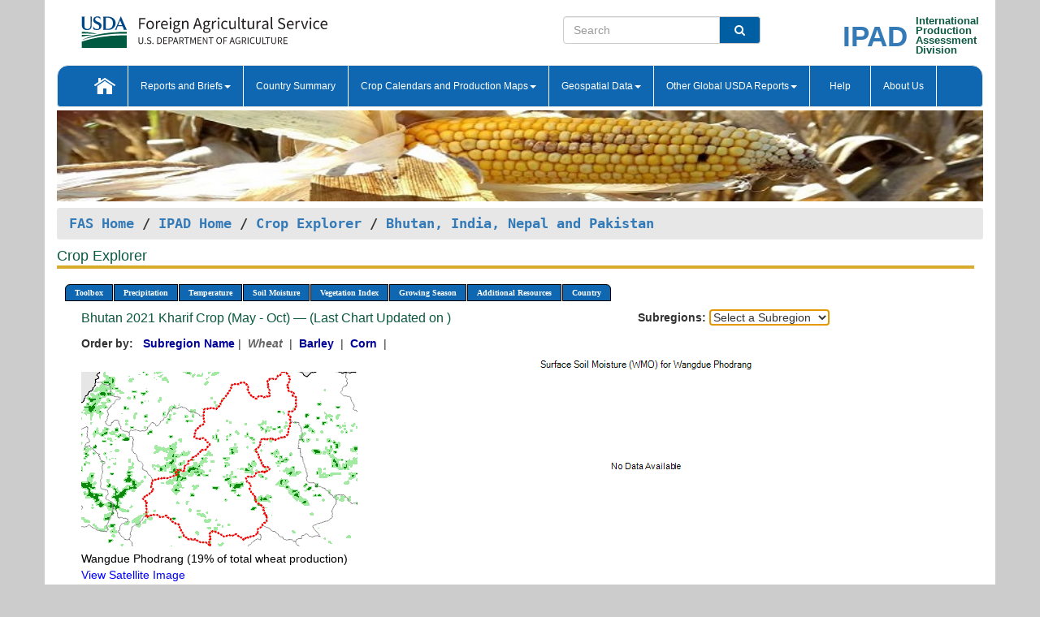

--- FILE ---
content_type: text/html; charset=utf-8
request_url: https://ipad.fas.usda.gov/cropexplorer/chart.aspx?regionid=sasia&ftypeid=47&fattributeid=1&fctypeid=19&fcattributeid=1&cntryid=BTN&startdate=5%2F1%2F2021&enddate=10%2F31%2F2021&nationalGraph=True&cropid=0410000
body_size: 42291
content:

  
<!DOCTYPE html PUBLIC "-//W3C//DTD XHTML 1.0 Transitional//EN" "http://www.w3.org/TR/xhtml1/DTD/xhtml1-transitional.dtd">
<html xmlns="http://www.w3.org/1999/xhtml" xml:lang="en">
<head>
<title id="pageTitle">Crop Explorer - Bhutan, India, Nepal and Pakistan</title>
<meta http-equiv="Content-Type" content="text/html; charset=iso-8859-1" />
<meta name="title" content="Crop Explorer for Major Crop Regions - United States Department of Agriculture" />
<meta name="keywords" content="Crop forecasting, crop production, crop yield, crop area, commodity, drought, precipitation, temperature, soil moisture, crop stage, crop model, percent soil moisture, surface moisture, subsurface moisture, corn, wheat, spring wheat, Satellite Radar Altimetry, Global Reservoir, Lake Elevation Database" />
<meta name="language" value="en"/>
<meta name="agency" value="USDA"/>
<meta name="format" value="text/html"/>
<meta http-equiv="X-UA-Compatible" content="IE=edge, ie9, chrome=1">

<!------------------------------ END COMMNET THESE LINES------------------------------------------>
<style type="text/css">
#nav, nav ul {margin: 0; padding: 0; list-style: none;}
#nav a {display:block; width:auto; border: 1px solid black; text-decoration:none; background:#828494; color:#fff; font: bold 10px Verdana;}
#nav a:hover{background: #888; color: #fff;}
#nav li {float: left; position: relative; list-style: none; background-color: #c8c8c8;z-index:2;}
#nav li a {display: block; padding: 4px 11px; background: #828494; text-decoration: none; width: auto; color: #FFFFFF;}
#nav li a:hover {background: #828494; font: bold 10px Verdana; cursor: pointer;}
#nav li ul {margin:0; padding:0; position:absolute; left:0; display:none;}
#nav li ul li a {width:auto; padding:4px 10px; background:#FFF; color:black;}
#nav li ul li a:hover {background: #A52A2A;}
#nav li ul ul {left:9.9em; margin: -20px 0 0 10px;}
table tr td img {padding-left:2px;}
#nav li:hover > ul {display:block;}
.chartDisplay li {display:inline-block; }

.gsMenu li {display:inline-block; width:220px;}
.gsDate li {display:inline-block; width:250px;}
.ceMenu {width: auto;	border-right: 1px solid #fff; padding: 0; color: #fff;}
.ceMenuLeft {border-top-left-radius: 6px;border-right: 1px solid #fff;}
.ceMenuRight {border-top-right-radius: 6px;border-right: 1px solid #fff;}
</style>


<!----------- START ADD THIS SECTION FOR THE NEW TEMPLATE ---------------------------------------------->
	<link href="images/favicon.ico" rel="shortcut icon" type="image/vnd.microsoft.icon" />
	<link rel="stylesheet" href="stylesheets/bootstrap.min.css" />
	<link href="stylesheets/SiteCss.css" type="text/css" rel="stylesheet" media="all"/>
<!----------- END ADD THIS SECTION FOR THE NEW TEMPLATE ---------------------------------------------->

<script src="js/jquery.min.js" type="text/javascript"></script>
<script type="text/javascript" src="js/ce.js"></script>
<script type="text/javascript" src="js/google.js"></script>




<script type="text/javascript">
function _menu() {$(" #nav ul ").css({ display: "none" });$(" #nav li ").hover(function () { $(this).find('ul:first').css({ visibility: "visible", display: "none" }).show(10); }, function () { $(this).find('ul:first').css({ visibility: "hidden" }); });}$(document).ready(function () { _menu(); });
</script>

<script type="text/javascript">
    window.onload = function () {
        if (document.getElementById('o_subrgnid') != null) {
            document.getElementById('o_subrgnid').focus();
        }
    }; 
    function subrgnid_chgd(obj)
    {       
        var fvalue = obj.options[obj.selectedIndex].value;        
        if (fvalue != null && fvalue != "") {
            var section = document.getElementById("li_" + fvalue);
            if (section != null) {              
                section.scrollIntoView(false);
            }
            else {
                parent.location.href = fvalue;
            }
        }      
    } 
function doSearch(vsearch) {
	window.open('https://voyager.fas.usda.gov/voyager/navigo/search?sort=score%20desc&disp=D176678659AD&basemap=ESRI%20World%20Street%20Map&view=summary&sortdir=desc&place.op=within&q=' + vsearch, 'TextSearch');
}

</script>

</head>

<body dir="ltr" xml:lang="en" lang="en" style="background-color:#ccc;">

<div class="container" style="background-color:#fff;align:center;">
 <a id="top"></a>
		    <div class="row pageHeader">
            <div class="row">
                <div class="col-sm-6">
                     <div class="site-name__logo">
					 <em>
                                <a href="https://fas.usda.gov" target="_blank" title="FAS Home" aria-label="FAS Home" class="usa-logo__image">
                                </a>
                            </em>
                    </div>
			       </div>
					
		<div class="col-sm-6">
			<div class="col-sm-6">
                   	<form onsubmit="doSearch(this.vsearch.value); return false;">

						<div class="input-group">
							<input type="text" name="vsearch" class="form-control" placeholder="Search">
							 <span class="input-group-addon" style="background-color:#005ea2">
							 <button type="submit" class="btn-u" style="border:0;background:transparent;color:#fff;"><i class="fa fa-search"></i></button>
							 </span>
							</div>
							</form>
				    
			</div>
			<div class="col-sm-6">
                        <div style="margin-right:30px;">
						
						<div class="col-sm-9" style="padding-right:10px;">
							<a href="/ipad_home/Default.aspx" title="IPAD Home Page" alt="IPAD Home Page"><span class="site-name__logo_2" style="float:right;font-size:2.5em;padding-right:-15px;font-weight:bold;">IPAD</span></a>
						 </div>
						<div class="col-sm-3" style="padding:0">
							<a href="/Default.aspx" title="IPAD Home Page" alt=IPAD Home Page"><span class="site-name__main_2">International</span>
							<span class="site-name__main_2">Production </span>	
							<span class="site-name__main_2">Assessment </span>	
							<span class="site-name__main_2">Division</span></a>							
						 </div>						 
						</div>				
			</div>
				
			</div>

		</div>
	</div> <nav class="navbar navbar-default appMenu-bg">
            <div class="container-fluid">
                <div class="navbar-header">
                    <button type="button" class="navbar-toggle collapsed" data-bs-toggle="collapse" data-bs-target="#navbar" aria-controls="navbarText" aria-expanded="false" aria-label="Toggle navigation">
                    <span class="sr-only">Toggle navigation</span>
                    <span class="icon-bar"></span>
                    <span class="icon-bar"></span>
                    <span class="icon-bar"></span>
                    </button>
                </div>

<div id="navbar"class="collapse navbar-collapse">
                       <ul class="nav navbar-nav navbar-left appMenu" style="margin-bottom: 0">
                        <li class="nav-item"><a  href="/Default.aspx"><img src="/images/icon-home.png" /></a></li>
                        <li class="dropdown menuHover">
                            <a href="#" style="color:white">Reports and Briefs<b class="caret"></b></a>
                            <ul class="dropdown-menu" role="menu">
								<li class="menuHover"><a href="/search.aspx" title="Commodity Intelligence Reports (CIR)" alt="Commodity Intelligence Reports (CIR)">Commodity Intelligence Reports (CIR)</a></li>
								<li class="menuHover"><a href="https://www.fas.usda.gov/data/world-agricultural-production" target="_blank" title="World Agricultural Production (WAP) Circulars" alt="World Agricultural Production (WAP) Circulars">World Agricultural Production (WAP) Circulars</a></li>
							</ul>
						</li>
                        <li class="menuHover"><a style="color:white" href="/countrysummary/Default.aspx" title="Country Summary" alt="Country Summary">Country Summary</a></li>
                        <li class="dropdown menuHover">
                            <a href="#"  style="color:white">Crop Calendars and Production Maps<b class="caret"></b></a>
                             <ul class="dropdown-menu" role="menu">
									<li><a href="/ogamaps/cropcalendar.aspx"  title="Crop Calendars" alt="Crop Calendars">Crop Calendars</a></li>
									<li><a href="/ogamaps/cropproductionmaps.aspx"  title="Crop Production Map" alt="Crop Production Map">Crop Production Maps</a></li>
									<li><a href="/ogamaps/cropmapsandcalendars.aspx"  title="Monthly Crop Stage and Harvest Calendars" alt="Monthly Crop Stage and Harvest Calendars">Monthly Crop Stage and Harvest Calendars</a></li>								
									<li><a href="/ogamaps/Default.aspx" title="Monthly Production and Trade Maps" alt="Production and Trade Maps">Monthly Production and Trade Maps</a></li>			
							</ul>
                        </li>
                        <li class="dropdown menuHover">
                            <a href="#" style="color:white">Geospatial Data<b class="caret"></b></a>
                            <ul class="dropdown-menu" role="menu">
								<li><a href="/cropexplorer/Default.aspx" title="Crop Explorer">Crop Explorer</a></li>
                                <li><a href="/cropexplorer/cropview/Default.aspx" title="Commodity Explorer">Commodity Explorer</a></li>
							  	<li><a href="http://glam1.gsfc.nasa.gov" target="_blank" rel="noopener">Global Agricultural Monitoring (GLAM)</a></li>
								<li><a href="/cropexplorer/global_reservoir/Default.aspx" title="Global Reservoirs and Lakes Monitor (G-REALM)">Global Reservoirs and Lakes Monitor (G-REALM)</a></li>	
								<li><a href="https://geo.fas.usda.gov/GADAS/index.html" target="_blank" rel="noopener">Global Agricultural & Disaster Assesment System (GADAS)</a></li>
								<li><a href="/photo_gallery/pg_regions.aspx?regionid=eafrica" title="Geotag Photo Gallery">Geotag Photo Gallery</a></li>
								<li><a href="/monitormaps/CycloneMonitor" title="Tropical Cyclone Monitor Maps">Tropical Cyclone Monitor Maps</a></li>								
								<li><a href="/monitormaps/FloodMonitor" title="Automated Flooded Cropland Area Maps (AFCAM)">Automated Flooded Cropland Area Maps (AFCAM)</a></li>																			
                                <li><a href="https://gis.ipad.fas.usda.gov/WMOStationExplorer/" title="WMO Station Explorer" target="_blank" rel="noopener">WMO Station Explorer</a></li>
                                <li><a href="https://gis.ipad.fas.usda.gov/TropicalCycloneMonitor/"  title="Tropical Cyclone Monitor" target="_blank" rel="noopener">Tropical Cyclone Monitor</a></li>
                           </ul>
                        </li>
                         <li class="dropdown menuHover">
                            <a href="#" style="color:white">Other Global USDA Reports<b class="caret"></b></a>
                            <ul class="dropdown-menu" role="menu">
								<li><a href="https://www.usda.gov/oce/commodity/wasde/" target="_blank" rel="noopener" title="World Agricultural Supply and Demand Estimates" alt="World Agricultural Supply and Demand Estimates">World Agricultural Supply and Demand Estimates (WASDE)</a></li>			      
								<li><a href="https://www.usda.gov/oce/weather/pubs/Weekly/Wwcb/wwcb.pdf" title="USDA Weekly Weather and Crop Bulletin (NASS/WAOB)" alt="USDA Weekly Weather and Crop Bulletin (NASS/WAOB)">USDA Weekly Weather and Crop Bulletin (NASS/WAOB)</a>
								<li><a href="https://apps.fas.usda.gov/PSDOnline/app/index.html#/app/home" target="_blank" rel="noopener" title="PSD Online" alt="PSD Online">PSD Online</a> </li> 
								<li><a href="https://gain.fas.usda.gov/Pages/Default.aspx" target="_blank" rel="noopener" title="FAS Attache GAIN Reports" alt="FAS Attache GAIN Reports">FAS Attache GAIN Reports</a></li>	
								<li><a href="https://apps.fas.usda.gov/psdonline/app/index.html#/app/downloads?tabName=dataSets" target="_blank" rel="noopener" title="PSD Market and Trade Data" alt="PSD Market and Trade Data">PS&D Market and Trade Data</a></li>						
								
						</ul>
                        </li>
						<li class="menuHover"><a style="color:white" href="/cropexplorer/ce_help.aspx" title="Help" alt="Help">&nbsp; &nbsp;Help &nbsp;&nbsp; </a></li> 
                        <li class="menuHover"><a style="color:white" href="/cropexplorer/ce_contact.aspx" title="About Us" alt="About Us">About Us</a></li>
						  
					</ul>
                </div>
                <!--/.nav-collapse -->
            </div>
            <!--/.container-fluid -->
        </nav>  
			  
			<!-- ------- START Slider Image ------------------------------------------------------------------------------------->
			<div class="row">
			<div class="col-sm-12">
				<div class="ng-scope">        
						<a href="/photo_gallery/pg_details.aspx?regionid=eafrica&FileName=IMG_3014&PhotoTitle=Red%20Sorghum"><img src="images/data_analysis_header.jpg" alt="" name="FAS Data Analysis Header" id="banner-show" title="" style="width:100%" /></a>               
				</div>   
			</div>     
			</div>
			<!-- ------- END Slider Image ------------------------------------------------------------------------------------->
			<!--- ------------------------------------------- BREADCRUMB STARTS HERE ------------------------------------------>
			<!----------------------------------------------------------------------------------------------------------------->
			<div class="breadcrumb" style="margin-top:.5em;">
						<table id="breadCrumb">
						<tbody>
						<tr>
							<td width="45%" align="left">
							<a href="https://www.fas.usda.gov/">FAS Home</a> / 
							<a href="/Default.aspx">IPAD Home</a> / 
							<a href="Default.aspx">Crop Explorer</a> /
              <a href="imageview.aspx?regionid=sasia" title="Most Recent Data">Bhutan, India, Nepal and Pakistan</a> 
							</td>
							<td width="3%"></td>
						</tr>
					</tbody>
					</table>
			</div>
			<!------------------------------------------------- END BREADCRUMB --------------------------------------------------->
            <!----------------------------------------------- START CONTENT AREA------------------------------------------------>
	<div class="tab-pane active" id="tab1"  >	
        <h1 class="pane-title">Crop Explorer </h1>        
        <div class="container-fluid" >
			<div class="col-sm-12" style="margin-left:-20px;">
				<ul id="nav">
					<li class="ceMenuLeft"><a href="#" style="border-top-left-radius: 6px;background-color: #0e67b0;">Toolbox</a>
<ul>
<li><a href="Default.aspx" style="width:160px;">Home</a></li>
<li><a href="datasources.aspx" style="width:160px;">Data Sources</a></li>
<li><a href="imageview.aspx?regionid=sasia" style="width:160px;">Most Recent Data</a></li>
</ul>
</li>

					<li class="ceMenu"><a href="#" style="background-color: #0e67b0;">Precipitation</a>
<ul>
<li><a href="chart.aspx?regionid=sasia&nationalGraph=True&startdate=5%2f1%2f2021&enddate=10%2f31%2f2021&cntryid=BTN&cropid=0410000&fctypeid=60&fcattributeid=1" style="width:380px;">Moving Precipitation and Cumulative Precipitation (Pentad)</a></li>
<li><a href="chart.aspx?regionid=sasia&nationalGraph=True&startdate=5%2f1%2f2021&enddate=10%2f31%2f2021&cntryid=BTN&cropid=0410000&fctypeid=75&fcattributeid=45" style="width:380px;">Consecutive Dry Days</a></li>
<li><a href="chart.aspx?regionid=sasia&nationalGraph=True&startdate=5%2f1%2f2021&enddate=10%2f31%2f2021&cntryid=BTN&cropid=0410000&fctypeid=28&fcattributeid=1" style="width:380px;">Snow Depth and Snow Cover</a></li>
</ul>
</li>

					<li class="ceMenu"><a href="#" style="background-color: #0e67b0;">Temperature</a>
<ul>
<li><a href="chart.aspx?regionid=sasia&nationalGraph=True&startdate=5%2f1%2f2021&enddate=10%2f31%2f2021&cntryid=BTN&cropid=0410000&fctypeid=24&fcattributeid=1" style="width:200px;">Average Temperature</a></li>
<li><a href="chart.aspx?regionid=sasia&nationalGraph=True&startdate=5%2f1%2f2021&enddate=10%2f31%2f2021&cntryid=BTN&cropid=0410000&fctypeid=24&fcattributeid=5" style="width:200px;">Maximum Temperature</a></li>
<li><a href="chart.aspx?regionid=sasia&nationalGraph=True&startdate=5%2f1%2f2021&enddate=10%2f31%2f2021&cntryid=BTN&cropid=0410000&fctypeid=24&fcattributeid=6" style="width:200px;">Minimum Temperature</a></li>
<li><a href="chart.aspx?regionid=sasia&nationalGraph=True&startdate=5%2f1%2f2021&enddate=10%2f31%2f2021&cntryid=BTN&cropid=0410000&fctypeid=72&fcattributeid=2" style="width:200px;">Heat Damage and Stress</a></li>
</ul>
</li>

					<li class="ceMenu"><a href="#" style="background-color: #0e67b0;">Soil Moisture</a>
<ul>
<li><a href="chart.aspx?regionid=sasia&nationalGraph=True&startdate=5%2f1%2f2021&enddate=10%2f31%2f2021&cntryid=BTN&cropid=0410000&fctypeid=19&fcattributeid=10" style="width:220px;">Soil Moisture (CPC Leaky Bucket)</a></li>
<li><a href="chart.aspx?regionid=sasia&nationalGraph=True&startdate=5%2f1%2f2021&enddate=10%2f31%2f2021&cntryid=BTN&cropid=0410000&fctypeid=19&fcattributeid=9" style="width:220px;">Percent Soil Moisture</a></li>
<li><a href="chart.aspx?regionid=sasia&nationalGraph=True&startdate=5%2f1%2f2021&enddate=10%2f31%2f2021&cntryid=BTN&cropid=0410000&fctypeid=19&fcattributeid=1" style="width:220px;">Surface Soil Moisture</a></li>
<li><a href="chart.aspx?regionid=sasia&nationalGraph=True&startdate=5%2f1%2f2021&enddate=10%2f31%2f2021&cntryid=BTN&cropid=0410000&fctypeid=19&fcattributeid=7" style="width:220px;">Subsurface Soil Moisture</a></li>
</ul>
</li>

					<li class="ceMenu"><a href="#" style="background-color: #0e67b0;">Vegetation Index</a>
<ul>
<li><a href="chart.aspx?regionid=sasia&nationalGraph=True&startdate=5%2f1%2f2021&enddate=10%2f31%2f2021&cntryid=BTN&cropid=0410000&fctypeid=47&fcattributeid=1" style="width:150px;">NDVI (MODIS-Terra)</a></li>
</ul>
</li>

					
					
					<li class="ceMenu"><a href="#" style="background-color: #0e67b0;">Growing Season</a>
<ul>
<li><a href="chart.aspx?regionid=sasia&ftypeid=47&fattributeid=1&fctypeid=19&fcattributeid=1&startdate=10%2f1%2f2025&enddate=4%2f30%2f2026&cntryid=BTN&nationalGraph=True&cropid=0410000" style="width: 220px;">2025 Rabi Crop (Oct - Apr)</a></li>
<li><a href="chart.aspx?regionid=sasia&ftypeid=47&fattributeid=1&fctypeid=19&fcattributeid=1&startdate=5%2f1%2f2025&enddate=10%2f31%2f2025&cntryid=BTN&nationalGraph=True&cropid=0410000" style="width: 220px;">2025 Kharif Crop (May - Oct)</a></li>
<li><a href="chart.aspx?regionid=sasia&ftypeid=47&fattributeid=1&fctypeid=19&fcattributeid=1&startdate=10%2f1%2f2024&enddate=4%2f30%2f2025&cntryid=BTN&nationalGraph=True&cropid=0410000" style="width: 220px;">2024 Rabi Crop (Oct - Apr)</a></li>
<li><a href="chart.aspx?regionid=sasia&ftypeid=47&fattributeid=1&fctypeid=19&fcattributeid=1&startdate=5%2f1%2f2024&enddate=10%2f31%2f2024&cntryid=BTN&nationalGraph=True&cropid=0410000" style="width: 220px;">2024 Kharif Crop (May - Oct)</a></li>
<li><a href="chart.aspx?regionid=sasia&ftypeid=47&fattributeid=1&fctypeid=19&fcattributeid=1&startdate=10%2f1%2f2023&enddate=4%2f30%2f2024&cntryid=BTN&nationalGraph=True&cropid=0410000" style="width: 220px;">2023 Rabi Crop (Oct - Apr)</a></li>
<li><a href="chart.aspx?regionid=sasia&ftypeid=47&fattributeid=1&fctypeid=19&fcattributeid=1&startdate=5%2f1%2f2023&enddate=10%2f31%2f2023&cntryid=BTN&nationalGraph=True&cropid=0410000" style="width: 220px;">2023 Kharif Crop (May - Oct)</a></li>
</ul>
</li>

					<li class="ceMenu"><a href="#" style="background-color: #0e67b0;">Additional Resources</a>
<ul>
<li><a href="util/new_get_psd_data.aspx?regionid=sasia" style="width:130px;" onclick="window.open(this.href,this.target,&#39;channelmode =1,resizable=1,scrollbars=1,toolbar=no,menubar=no,location=no,status=yes&#39;);return false;">Area, Yield and Production</a></li>
<li><a href="pecad_stories.aspx?regionid=sasia&ftype=prodbriefs" style="width:130px;" onclick="window.open(this.href,this.target,&#39;channelmode =1,resizable=1,scrollbars=1,toolbar=no,menubar=no,location=no,status=yes&#39;);return false;">WAP Production Briefs</a></li>
<li><a href="pecad_stories.aspx?regionid=sasia&ftype=topstories" style="width:130px;" onclick="window.open(this.href,this.target,&#39;channelmode =1,resizable=1,scrollbars=1,toolbar=no,menubar=no,location=no,status=yes&#39;);return false;">Commodity Intelligence Reports</a></li>
<li><div><ul style="margin-left:-10px;margin-top:0px;"><li><a href="/countrysummary/default.aspx?id=BT" style="width:130px;" onclick="window.open(this.href,this.target,&#39;channelmode =1,resizable=1,scrollbars=1,toolbar=no,menubar=no,location=no,status=yes&#39;);return false;">Bhutan</a></li><li><a href="/countrysummary/default.aspx?id=IN" style="width:130px;" onclick="window.open(this.href,this.target,&#39;channelmode =1,resizable=1,scrollbars=1,toolbar=no,menubar=no,location=no,status=yes&#39;);return false;">India</a></li><li><a href="/countrysummary/default.aspx?id=NP" style="width:130px;" onclick="window.open(this.href,this.target,&#39;channelmode =1,resizable=1,scrollbars=1,toolbar=no,menubar=no,location=no,status=yes&#39;);return false;">Nepal</a></li><li><a href="/countrysummary/default.aspx?id=PK" style="width:130px;" onclick="window.open(this.href,this.target,&#39;channelmode =1,resizable=1,scrollbars=1,toolbar=no,menubar=no,location=no,status=yes&#39;);return false;">Pakistan</a></li></ul></div><a style="width:130px;">Country Summary</a></li>
<li><a href="/photo_gallery/pg_regions.aspx?regionid=sasia" style="width:130px;" onclick="window.open(this.href,this.target,&#39;channelmode =1,resizable=1,scrollbars=1,toolbar=no,menubar=no,location=no,status=yes&#39;);return false;">Geotag Photo Gallery</a></li><li><a href="/rssiws/al/crop_calendar/sasia.aspx" style="width:130px;" onclick="window.open(this.href,this.target,&#39;channelmode =1,resizable=1,scrollbars=1,toolbar=no,menubar=no,location=no,status=yes&#39;);return false;">Crop Calendar</a></li><li><a href="/rssiws/al/sasia_cropprod.aspx" style="width:130px;" onclick="window.open(this.href,this.target,&#39;channelmode =1,resizable=1,scrollbars=1,toolbar=no,menubar=no,location=no,status=yes&#39;);return false;">Crop Production Maps</a></li></ul>
</li>

					<li class="ceMenuRight"><a href="#" style="border-top-right-radius:6px; background-color: #0e67b0;">Country</a>
<ul>
<li><a href="chart.aspx?regionid=sasia&ftypeid=47&fattributeid=1&fctypeid=19&fcattributeid=1&cntryid=BTN&nationalGraph=False&startdate=5/1/2021&enddate=10/31/2021" style="width:100px;">Bhutan</a><a href="chart.aspx?regionid=sasia&ftypeid=47&fattributeid=1&fctypeid=19&fcattributeid=1&cntryid=IND&nationalGraph=False&startdate=5/1/2021&enddate=10/31/2021" style="width:100px;">India</a><a href="chart.aspx?regionid=sasia&ftypeid=47&fattributeid=1&fctypeid=19&fcattributeid=1&cntryid=NPL&nationalGraph=False&startdate=5/1/2021&enddate=10/31/2021" style="width:100px;">Nepal</a><a href="chart.aspx?regionid=sasia&ftypeid=47&fattributeid=1&fctypeid=19&fcattributeid=1&cntryid=PAK&nationalGraph=False&startdate=5/1/2021&enddate=10/31/2021" style="width:100px;">Pakistan</a></li>
</ul>
</li>

				</ul>
			</div>		
			<div class="col-sm-12" >		
				<div class="col-md-12" style="margin-top:10px;margin-left:-30px;"><div class="col-md-8" style="font-size:16px; color:#0b5941;">Bhutan&nbsp;2021 Kharif Crop (May - Oct) &mdash; (Last Chart Updated on )</div><div><strong>Subregions:</strong>&nbsp;<select name="o_subrgnid" id="o_subrgnid"  onfocus="subrgnid_chgd(this); "  onchange="return subrgnid_chgd(this)">
<option value="">Select a Subregion</option>
<option value="sasia_btn018">Wangdue Phodrang</option>
<option value="sasia_btn001">Bumthang</option>
<option value="sasia_btn005">Haa</option>
<option value="sasia_btn008">Paro</option>
<option value="sasia_btn010">Punakha</option>
<option value="sasia_btn016">Trongsa</option>
<option value="sasia_btn002">Chhukha</option>
</select>
</div><div class="col-md-12" style="margin-top:10px;"><strong>Order by:</strong>
&nbsp;&nbsp;<a class="crop" href="chart.aspx?regionid=sasia&ftypeid=47&fattributeid=1&fctypeid=19&fcattributeid=1&cntryid=BTN&startdate=5%2f1%2f2021&enddate=10%2f31%2f2021&nationalGraph=True"><strong style="color: #000099;">Subregion Name</strong></a>&nbsp;|&nbsp;
<span style="color: #666666; font-style: italic; font-weight: bold;">Wheat </span>&nbsp;|&nbsp;
<a class="crop" href="chart.aspx?regionid=sasia&ftypeid=47&fattributeid=1&fctypeid=19&fcattributeid=1&cntryid=BTN&startdate=5%2f1%2f2021&enddate=10%2f31%2f2021&nationalGraph=True&cropid=0430000"><strong style="color: #000099;">Barley </strong></a>&nbsp;|&nbsp;
<a class="crop" href="chart.aspx?regionid=sasia&ftypeid=47&fattributeid=1&fctypeid=19&fcattributeid=1&cntryid=BTN&startdate=5%2f1%2f2021&enddate=10%2f31%2f2021&nationalGraph=True&cropid=0440000"><strong style="color: #000099;">Corn </strong></a>&nbsp;|&nbsp;
</div></div>
				<div style="margin-top:10px;"><div class="row"><div class="col-md-4" style="margin-top:25px;"><a href="javascript:open_map('','sasia_btn018','45','45');" id="gisMap_sasia_btn018"><img src="https://ipad.fas.usda.gov/rssiws/images/sasia/insets/sasia_btn018_gadm.png" alt="Wangdue Phodrang" border="0" /></a><div style="color: black;margin-top:5px;"><span class='BodyTextBlackBold'>Wangdue Phodrang (19% of total wheat production) </span><br /><a href="javascript:void(0);" style="color:blue; text-decoration:none;" class="BodyTextBlue" onclick="javascript:open_map(&#39;&#39;,&#39;sasia_btn018&#39;,&#39;45&#39;,&#39;45&#39;);">View Satellite Image</a></div></div><div class="col-md-8" style="float:right;"><img id="ctl110" src="/cropexplorer/ChartImg.axd?i=charts_1/chart_1_904.png&amp;g=6410cbb5c1d74abdb3ccdc56aaf5742f" alt="" style="height:300px;width:650px;border-width:0px;" /></div><hr class="HRStyle1" style="width:100%;" id="li_sasia_btn018" tabindex="0"></hr><div class="col-md-4" style="margin-top:25px;"><a href="javascript:open_map('','sasia_btn001','45','45');" id="gisMap_sasia_btn001"><img src="https://ipad.fas.usda.gov/rssiws/images/sasia/insets/sasia_btn001_gadm.png" alt="Bumthang" border="0" /></a><div style="color: black;margin-top:5px;"><span class='BodyTextBlackBold'>Bumthang (15% of total wheat production) </span><br /><a href="javascript:void(0);" style="color:blue; text-decoration:none;" class="BodyTextBlue" onclick="javascript:open_map(&#39;&#39;,&#39;sasia_btn001&#39;,&#39;45&#39;,&#39;45&#39;);">View Satellite Image</a></div></div><div class="col-md-8" style="float:right;"><img id="ctl118" onclick="open_print_win(&#39;print_chart.aspx?regionid=sasia&amp;subrgnid=sasia_btn001&amp;startdate=5/1/2021&amp;enddate=10/31/2021&amp;fctypeid=19&amp;fcattributeid=1&amp;legendid=108&amp;cntryid=BTN&amp;stateid=&amp;cropid=&#39;);" src="/cropexplorer/ChartImg.axd?i=charts_1/chart_1_905.png&amp;g=e11ca4c644194e81aed6214ef53b3ec2" alt="" usemap="#ctl118ImageMap" style="height:315px;width:650px;border-width:0px;" />
<map name="ctl118ImageMap" id="ctl118ImageMap">

	<area shape="circle" coords="568,200,3" title="	
Date: Oct 10
Value: 19.89" alt="	
Date: Oct 10
Value: 19.89" />
	<area shape="circle" coords="553,105,3" title="	
Date: Oct 05
Value: 23.51" alt="	
Date: Oct 05
Value: 23.51" />
	<area shape="circle" coords="538,55,3" title="	
Date: Sep 30
Value: 25.39" alt="	
Date: Sep 30
Value: 25.39" />
	<area shape="circle" coords="523,116,3" title="	
Date: Sep 25
Value: 23.07" alt="	
Date: Sep 25
Value: 23.07" />
	<area shape="circle" coords="508,127,3" title="	
Date: Sep 20
Value: 22.67" alt="	
Date: Sep 20
Value: 22.67" />
	<area shape="circle" coords="493,55,3" title="	
Date: Sep 15
Value: 25.39" alt="	
Date: Sep 15
Value: 25.39" />
	<area shape="circle" coords="478,55,3" title="	
Date: Sep 10
Value: 25.39" alt="	
Date: Sep 10
Value: 25.39" />
	<area shape="circle" coords="464,55,3" title="	
Date: Sep 05
Value: 25.39" alt="	
Date: Sep 05
Value: 25.39" />
	<area shape="circle" coords="449,55,3" title="	
Date: Aug 31
Value: 25.39" alt="	
Date: Aug 31
Value: 25.39" />
	<area shape="circle" coords="434,55,3" title="	
Date: Aug 25
Value: 25.39" alt="	
Date: Aug 25
Value: 25.39" />
	<area shape="circle" coords="419,55,3" title="	
Date: Aug 20
Value: 25.39" alt="	
Date: Aug 20
Value: 25.39" />
	<area shape="circle" coords="404,55,3" title="	
Date: Aug 15
Value: 25.39" alt="	
Date: Aug 15
Value: 25.39" />
	<area shape="circle" coords="389,166,3" title="	
Date: Aug 10
Value: 21.19" alt="	
Date: Aug 10
Value: 21.19" />
	<area shape="circle" coords="360,55,3" title="	
Date: Jul 31
Value: 25.39" alt="	
Date: Jul 31
Value: 25.39" />
	<area shape="circle" coords="345,55,3" title="	
Date: Jul 25
Value: 25.39" alt="	
Date: Jul 25
Value: 25.39" />
	<area shape="circle" coords="330,55,3" title="	
Date: Jul 20
Value: 25.39" alt="	
Date: Jul 20
Value: 25.39" />
	<area shape="circle" coords="315,55,3" title="	
Date: Jul 15
Value: 25.39" alt="	
Date: Jul 15
Value: 25.39" />
	<area shape="circle" coords="300,55,3" title="	
Date: Jul 10
Value: 25.39" alt="	
Date: Jul 10
Value: 25.39" />
	<area shape="circle" coords="271,55,3" title="	
Date: Jun 30
Value: 25.39" alt="	
Date: Jun 30
Value: 25.39" />
	<area shape="circle" coords="256,184,3" title="	
Date: Jun 25
Value: 20.51" alt="	
Date: Jun 25
Value: 20.51" />
	<area shape="circle" coords="241,55,3" title="	
Date: Jun 20
Value: 25.39" alt="	
Date: Jun 20
Value: 25.39" />
	<area shape="circle" coords="226,55,3" title="	
Date: Jun 15
Value: 25.39" alt="	
Date: Jun 15
Value: 25.39" />
	<area shape="circle" coords="211,55,3" title="	
Date: Jun 10
Value: 25.39" alt="	
Date: Jun 10
Value: 25.39" />
	<area shape="circle" coords="182,85,3" title="	
Date: May 31
Value: 24.26" alt="	
Date: May 31
Value: 24.26" />
	<area shape="circle" coords="167,55,3" title="	
Date: May 25
Value: 25.39" alt="	
Date: May 25
Value: 25.39" />
	<area shape="circle" coords="137,92,3" title="	
Date: May 15
Value: 23.98" alt="	
Date: May 15
Value: 23.98" />
	<area shape="circle" coords="108,55,3" title="	
Date: May 05
Value: 25.39" alt="	
Date: May 05
Value: 25.39" />
	<area shape="poly" coords="554,152,562,200,574,200,566,152,568,194,575,194,575,206,568,206" title="	
Date: Oct 10
Value: 19.89" alt="	
Date: Oct 10
Value: 19.89" />
	<area shape="poly" coords="539,80,547,105,559,105,551,80,547,105,554,152,566,152,559,105" title="	
Date: Oct 05
Value: 23.51" alt="	
Date: Oct 05
Value: 23.51" />
	<area shape="poly" coords="524,86,532,55,544,55,536,86,532,55,539,80,551,80,544,55" title="	
Date: Sep 30
Value: 25.39" alt="	
Date: Sep 30
Value: 25.39" />
	<area shape="poly" coords="516,116,523,110,523,122,516,128,517,116,524,86,536,86,529,116" title="	
Date: Sep 25
Value: 23.07" alt="	
Date: Sep 25
Value: 23.07" />
	<area shape="poly" coords="495,91,502,127,514,127,507,91,508,121,516,116,516,128,508,133" title="	
Date: Sep 20
Value: 22.67" alt="	
Date: Sep 20
Value: 22.67" />
	<area shape="poly" coords="486,49,493,49,493,61,486,61,487,55,495,91,507,91,499,55" title="	
Date: Sep 15
Value: 25.39" alt="	
Date: Sep 15
Value: 25.39" />
	<area shape="poly" coords="471,49,478,49,478,61,471,61,478,49,486,49,486,61,478,61" title="	
Date: Sep 10
Value: 25.39" alt="	
Date: Sep 10
Value: 25.39" />
	<area shape="poly" coords="456,49,464,49,464,61,456,61,464,49,471,49,471,61,464,61" title="	
Date: Sep 05
Value: 25.39" alt="	
Date: Sep 05
Value: 25.39" />
	<area shape="poly" coords="441,49,449,49,449,61,441,61,449,49,456,49,456,61,449,61" title="	
Date: Aug 31
Value: 25.39" alt="	
Date: Aug 31
Value: 25.39" />
	<area shape="poly" coords="427,49,434,49,434,61,427,61,434,49,441,49,441,61,434,61" title="	
Date: Aug 25
Value: 25.39" alt="	
Date: Aug 25
Value: 25.39" />
	<area shape="poly" coords="412,49,419,49,419,61,412,61,419,49,427,49,427,61,419,61" title="	
Date: Aug 20
Value: 25.39" alt="	
Date: Aug 20
Value: 25.39" />
	<area shape="poly" coords="391,111,398,55,410,55,403,111,404,49,412,49,412,61,404,61" title="	
Date: Aug 15
Value: 25.39" alt="	
Date: Aug 15
Value: 25.39" />
	<area shape="poly" coords="352,49,360,49,360,61,352,61,354,55,361,83,373,83,366,55" title="	
Date: Jul 31
Value: 25.39" alt="	
Date: Jul 31
Value: 25.39" />
	<area shape="poly" coords="338,49,345,49,345,61,338,61,345,49,352,49,352,61,345,61" title="	
Date: Jul 25
Value: 25.39" alt="	
Date: Jul 25
Value: 25.39" />
	<area shape="poly" coords="323,49,330,49,330,61,323,61,330,49,338,49,338,61,330,61" title="	
Date: Jul 20
Value: 25.39" alt="	
Date: Jul 20
Value: 25.39" />
	<area shape="poly" coords="308,49,315,49,315,61,308,61,315,49,323,49,323,61,315,61" title="	
Date: Jul 15
Value: 25.39" alt="	
Date: Jul 15
Value: 25.39" />
	<area shape="poly" coords="257,119,265,55,277,55,269,119,271,49,278,49,278,61,271,61" title="	
Date: Jun 30
Value: 25.39" alt="	
Date: Jun 30
Value: 25.39" />
	<area shape="poly" coords="242,119,250,184,262,184,254,119,250,184,257,119,269,119,262,184" title="	
Date: Jun 25
Value: 20.51" alt="	
Date: Jun 25
Value: 20.51" />
	<area shape="poly" coords="234,49,241,49,241,61,234,61,235,55,242,119,254,119,247,55" title="	
Date: Jun 20
Value: 25.39" alt="	
Date: Jun 20
Value: 25.39" />
	<area shape="poly" coords="219,49,226,49,226,61,219,61,226,49,234,49,234,61,226,61" title="	
Date: Jun 15
Value: 25.39" alt="	
Date: Jun 15
Value: 25.39" />
	<area shape="poly" coords="168,70,176,85,188,85,180,70,176,85,183,78,195,78,188,85" title="	
Date: May 31
Value: 24.26" alt="	
Date: May 31
Value: 24.26" />
	<area shape="poly" coords="102,55,109,65,121,65,114,55" title="	
Date: May 05
Value: 25.39" alt="	
Date: May 05
Value: 25.39" />
</map></div><hr class="HRStyle1" style="width:100%;" id="li_sasia_btn001" tabindex="0"></hr><div class="col-md-4" style="margin-top:25px;"><a href="javascript:open_map('','sasia_btn005','45','45');" id="gisMap_sasia_btn005"><img src="https://ipad.fas.usda.gov/rssiws/images/sasia/insets/sasia_btn005_gadm.png" alt="Haa" border="0" /></a><div style="color: black;margin-top:5px;"><span class='BodyTextBlackBold'>Haa (14% of total wheat production) </span><br /><a href="javascript:void(0);" style="color:blue; text-decoration:none;" class="BodyTextBlue" onclick="javascript:open_map(&#39;&#39;,&#39;sasia_btn005&#39;,&#39;45&#39;,&#39;45&#39;);">View Satellite Image</a></div></div><div class="col-md-8" style="float:right;"><img id="ctl126" src="/cropexplorer/ChartImg.axd?i=charts_1/chart_1_906.png&amp;g=188b7d4f215d4da080998fcecae4d7bc" alt="" style="height:300px;width:650px;border-width:0px;" /></div><hr class="HRStyle1" style="width:100%;" id="li_sasia_btn005" tabindex="0"></hr><div class="col-md-4" style="margin-top:25px;"><a href="javascript:open_map('','sasia_btn008','45','45');" id="gisMap_sasia_btn008"><img src="https://ipad.fas.usda.gov/rssiws/images/sasia/insets/sasia_btn008_gadm.png" alt="Paro" border="0" /></a><div style="color: black;margin-top:5px;"><span class='BodyTextBlackBold'>Paro (14% of total wheat production) </span><br /><a href="javascript:void(0);" style="color:blue; text-decoration:none;" class="BodyTextBlue" onclick="javascript:open_map(&#39;&#39;,&#39;sasia_btn008&#39;,&#39;45&#39;,&#39;45&#39;);">View Satellite Image</a></div></div><div class="col-md-8" style="float:right;"><img id="ctl134" src="/cropexplorer/ChartImg.axd?i=charts_1/chart_1_907.png&amp;g=6798298a55bb4fc0a5c3a1f75fe27666" alt="" style="height:300px;width:650px;border-width:0px;" /></div><hr class="HRStyle1" style="width:100%;" id="li_sasia_btn008" tabindex="0"></hr><div class="col-md-4" style="margin-top:25px;"><a href="javascript:open_map('','sasia_btn010','45','45');" id="gisMap_sasia_btn010"><img src="https://ipad.fas.usda.gov/rssiws/images/sasia/insets/sasia_btn010_gadm.png" alt="Punakha" border="0" /></a><div style="color: black;margin-top:5px;"><span class='BodyTextBlackBold'>Punakha (7% of total wheat production) </span><br /><a href="javascript:void(0);" style="color:blue; text-decoration:none;" class="BodyTextBlue" onclick="javascript:open_map(&#39;&#39;,&#39;sasia_btn010&#39;,&#39;45&#39;,&#39;45&#39;);">View Satellite Image</a></div></div><div class="col-md-8" style="float:right;"><img id="ctl142" src="/cropexplorer/ChartImg.axd?i=charts_1/chart_1_908.png&amp;g=0ac92d0186174c8db85d4147cd0ad088" alt="" style="height:300px;width:650px;border-width:0px;" /></div><hr class="HRStyle1" style="width:100%;" id="li_sasia_btn010" tabindex="0"></hr><div class="col-md-4" style="margin-top:25px;"><a href="javascript:open_map('','sasia_btn016','45','45');" id="gisMap_sasia_btn016"><img src="https://ipad.fas.usda.gov/rssiws/images/sasia/insets/sasia_btn016_gadm.png" alt="Trongsa" border="0" /></a><div style="color: black;margin-top:5px;"><span class='BodyTextBlackBold'>Trongsa (7% of total wheat production) </span><br /><a href="javascript:void(0);" style="color:blue; text-decoration:none;" class="BodyTextBlue" onclick="javascript:open_map(&#39;&#39;,&#39;sasia_btn016&#39;,&#39;45&#39;,&#39;45&#39;);">View Satellite Image</a></div></div><div class="col-md-8" style="float:right;"><img id="ctl150" src="/cropexplorer/ChartImg.axd?i=charts_1/chart_1_909.png&amp;g=2492675cc33f4ec78d91157ea38ee413" alt="" style="height:300px;width:650px;border-width:0px;" /></div><hr class="HRStyle1" style="width:100%;" id="li_sasia_btn016" tabindex="0"></hr><div class="col-md-4" style="margin-top:25px;"><a href="javascript:open_map('','sasia_btn002','45','45');" id="gisMap_sasia_btn002"><img src="https://ipad.fas.usda.gov/rssiws/images/sasia/insets/sasia_btn002_gadm.png" alt="Chhukha" border="0" /></a><div style="color: black;margin-top:5px;"><span class='BodyTextBlackBold'>Chhukha (6% of total wheat production) </span><br /><a href="javascript:void(0);" style="color:blue; text-decoration:none;" class="BodyTextBlue" onclick="javascript:open_map(&#39;&#39;,&#39;sasia_btn002&#39;,&#39;45&#39;,&#39;45&#39;);">View Satellite Image</a></div></div><div class="col-md-8" style="float:right;"><img id="ctl158" src="/cropexplorer/ChartImg.axd?i=charts_1/chart_1_910.png&amp;g=226f413427284e548aabae030928dee2" alt="" style="height:300px;width:650px;border-width:0px;" /></div><hr class="HRStyle1" style="Opacity:0;" id="li_sasia_btn002" tabindex="0"></hr></div></div>
				
			</div>		
			<div class="col-sm-12" style="text-align:center;">		 
				<a href="#top" title="Top of Page">Top</a>
			</div>	
		</div>
	</div>
	<!-- --------------------------------------------- START FOOTER AREA------------------------------------------------>
	     
        <div  class="col-sm-12" style="padding:0;margin-top:1em;">
        <div class="row" id="footerContainer1">
		    
	<div class="col-sm-4">
			<h4 class="appMenuLink" style="margin-bottom: 0">Stay Connected &nbsp;
				<a href="https://www.facebook.com/USDA" target="_blank"><i class="fa fa-facebook" title="FAS on Facebook"></i></a>&nbsp;
				<a href="https://public.govdelivery.com/accounts/USDAFAS/subscriber/new" target="_blank"><i class="fa fa-envelope" title="Subscribe for Email Updates"></i></a>&nbsp;
				<a href="https://twitter.com/USDAForeignAg" target="_blank"><i class="fa fa-twitter" title="FAS on Twitter"></i></a>&nbsp;
				<a href="http://www.fas.usda.gov/feeds" target="_blank"><i class="fa fa-rss" title="RSS feeeds"></i> </a>&nbsp;
				<a href="http://www.youtube.com/usda" target="_blank"><i class="fa fa-youtube" title="FAS on Youtube"></i> </a>&nbsp;
				<a href="http://www.flickr.com/photos/usdagov" target="_blank"><i class="fa fa-flickr" title="FAS on Flickr"></i> </a>&nbsp;
			</h4>
		    </div>
		    <div class="col-sm-4">
			    <a href="https://twitter.com/USDAForeignAg" class="appMenuLink" target="_blank"> <h4>FAS on Twitter</h4></a>
		    </div>
		   
	<div class="col-sm-4">
			    <h4 style="margin-bottom: 0"><a href="https://public.govdelivery.com/accounts/USDAFAS/subscriber/new" class="appMenuLink" target="_blank">Get Email Updates</a></h4>
		    </div>
                </div>
                <div class="row" id="footerContainer2">
		   
			<div class="col-sm-10 col-sm-push-1">
					<ul class="menu footer-links" style="margin-bottom: 0">
						<li class="footerMenu2"><a href="http://www.fas.usda.gov/" target="_blank">FAS Home</a></li>
						<li class="footerMenu2"><a href="http://www.usda.gov/wps/portal/usda/usdahome" title="" class="menu-link" target="_blank">USDA.gov</a></li>
						<li class="footerMenu2"><a href="http://www.ers.usda.gov/" title="" class="menu-link" target="_blank">Economic Research Service</a></li>
						<li class="footerMenu2"><a href="http://www.usda.gov/oce/commodity/index.htm" class="menu-link" target="_blank">World Agricultural Outlook Board</a></li>
						<li class="footerMenu2"><a href="http://www.usda.gov/wps/portal/usda/usdahome?navid=PLAIN_WRITING" class="menu-link" target="_blank">Plain Writing</a></li>
						<li class="footerMenu2"><a href="http://www.fas.usda.gov/topics/exporting" title="" class="menu-link" target="_blank">Trade Links</a></li>
						<li class="footerMenu2"><a href="http://www.fas.usda.gov/freedom-information-act-foia" title="" class="menu-link" target="_blank">FOIA</a></li>
						<li class="footerMenu2"><a href="http://www.usda.gov/wps/portal/usda/usdahome?navtype=FT&amp;navid=ACCESSIBILITY_STATEM" title="" class="menu-link" target="_blank"><br>Accessibility Statement</a></li>
						<li class="footerMenu2"><a href="http://www.usda.gov/wps/portal/usda/usdahome?navtype=FT&amp;navid=PRIVACY_POLICY" title="" class="menu-link" target="_blank">Privacy Policy</a></li>
						<li class="footerMenu2"><a href="http://www.usda.gov/wps/portal/usda/usdahome?navtype=FT&amp;navid=NON_DISCRIMINATION" title="" class="menu-link" target="_blank">Non Discrimination Statement</a></li>
						<li class="footerMenu2"><a href="http://www.fas.usda.gov/information-quality" title="" class="menu-link" target="_blank">Information Quality</a></li>
						<li class="footerMenu2"><a href="https://www.usa.gov/" title="" class="menu-link" target="_blank">USA.gov</a></li>
						<li class="footerMenu2"><a href="https://www.whitehouse.gov/" title="" class="menu-link" target="_blank">White House</a></li>
				</ul>
		    </div>
          </div>
         
        </div>
	<!-- --------------------------------------------- END FOOTER AREA------------------------------------------------>
	
</div>

<script src="js/jquery-1.11.3.min.js"></script>
<script src="js/bootstrap.min.js"></script>
</body>
</html>